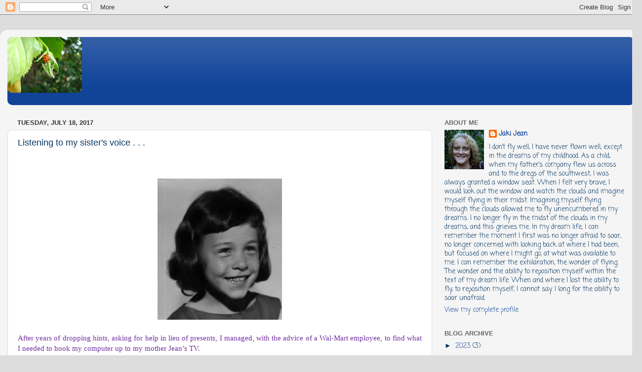

--- FILE ---
content_type: text/html; charset=UTF-8
request_url: http://www.jakiettinger.com/2017/07/after-years-of-dropping-hints-asking.html
body_size: 13179
content:
<!DOCTYPE html>
<html class='v2' dir='ltr' lang='en'>
<head>
<link href='https://www.blogger.com/static/v1/widgets/335934321-css_bundle_v2.css' rel='stylesheet' type='text/css'/>
<meta content='width=1100' name='viewport'/>
<meta content='text/html; charset=UTF-8' http-equiv='Content-Type'/>
<meta content='blogger' name='generator'/>
<link href='http://www.jakiettinger.com/favicon.ico' rel='icon' type='image/x-icon'/>
<link href='http://www.jakiettinger.com/2017/07/after-years-of-dropping-hints-asking.html' rel='canonical'/>
<link rel="alternate" type="application/atom+xml" title="Jaki Jean on Everything Again - Atom" href="http://www.jakiettinger.com/feeds/posts/default" />
<link rel="alternate" type="application/rss+xml" title="Jaki Jean on Everything Again - RSS" href="http://www.jakiettinger.com/feeds/posts/default?alt=rss" />
<link rel="service.post" type="application/atom+xml" title="Jaki Jean on Everything Again - Atom" href="https://www.blogger.com/feeds/6513906345879681073/posts/default" />

<link rel="alternate" type="application/atom+xml" title="Jaki Jean on Everything Again - Atom" href="http://www.jakiettinger.com/feeds/3948640349674373115/comments/default" />
<!--Can't find substitution for tag [blog.ieCssRetrofitLinks]-->
<link href='https://blogger.googleusercontent.com/img/b/R29vZ2xl/AVvXsEimnNOgyG7d2LuRvalzOabAxCBB7UVSt7Kcjy8GgK87NQoUHiWO7IUYxTf48dakolzQr_U-Nh3uQnNFEJYzZ1JhiDIHKaIpZgNGlNbEA9gB2a1MVVWceXNkHiMgeitcdNai3PQ8RP4W-w/s1600/a+really+great+picture+of+little+Janet.jpg' rel='image_src'/>
<meta content='http://www.jakiettinger.com/2017/07/after-years-of-dropping-hints-asking.html' property='og:url'/>
<meta content='Listening to my sister&#39;s voice . . .' property='og:title'/>
<meta content='         After years of dropping hints, asking for help in lieu of presents, I managed, with the advice of a Wal-Mart employee, to find what...' property='og:description'/>
<meta content='https://blogger.googleusercontent.com/img/b/R29vZ2xl/AVvXsEimnNOgyG7d2LuRvalzOabAxCBB7UVSt7Kcjy8GgK87NQoUHiWO7IUYxTf48dakolzQr_U-Nh3uQnNFEJYzZ1JhiDIHKaIpZgNGlNbEA9gB2a1MVVWceXNkHiMgeitcdNai3PQ8RP4W-w/w1200-h630-p-k-no-nu/a+really+great+picture+of+little+Janet.jpg' property='og:image'/>
<title>Jaki Jean on Everything Again: Listening to my sister's voice . . .</title>
<style type='text/css'>@font-face{font-family:'Coming Soon';font-style:normal;font-weight:400;font-display:swap;src:url(//fonts.gstatic.com/s/comingsoon/v20/qWcuB6mzpYL7AJ2VfdQR1t-VWDnRsDkg.woff2)format('woff2');unicode-range:U+0000-00FF,U+0131,U+0152-0153,U+02BB-02BC,U+02C6,U+02DA,U+02DC,U+0304,U+0308,U+0329,U+2000-206F,U+20AC,U+2122,U+2191,U+2193,U+2212,U+2215,U+FEFF,U+FFFD;}</style>
<style id='page-skin-1' type='text/css'><!--
/*-----------------------------------------------
Blogger Template Style
Name:     Picture Window
Designer: Blogger
URL:      www.blogger.com
----------------------------------------------- */
/* Content
----------------------------------------------- */
body {
font: normal normal 15px Coming Soon;
color: #073763;
background: #dddddd none no-repeat scroll center center;
}
html body .region-inner {
min-width: 0;
max-width: 100%;
width: auto;
}
.content-outer {
font-size: 90%;
}
a:link {
text-decoration:none;
color: #114499;
}
a:visited {
text-decoration:none;
color: #002a77;
}
a:hover {
text-decoration:underline;
color: #113bcc;
}
.content-outer {
background: transparent url(https://resources.blogblog.com/blogblog/data/1kt/transparent/white80.png) repeat scroll top left;
-moz-border-radius: 15px;
-webkit-border-radius: 15px;
-goog-ms-border-radius: 15px;
border-radius: 15px;
-moz-box-shadow: 0 0 3px rgba(0, 0, 0, .15);
-webkit-box-shadow: 0 0 3px rgba(0, 0, 0, .15);
-goog-ms-box-shadow: 0 0 3px rgba(0, 0, 0, .15);
box-shadow: 0 0 3px rgba(0, 0, 0, .15);
margin: 30px auto;
}
.content-inner {
padding: 15px;
}
/* Header
----------------------------------------------- */
.header-outer {
background: #114499 url(https://resources.blogblog.com/blogblog/data/1kt/transparent/header_gradient_shade.png) repeat-x scroll top left;
_background-image: none;
color: #ffffff;
-moz-border-radius: 10px;
-webkit-border-radius: 10px;
-goog-ms-border-radius: 10px;
border-radius: 10px;
}
.Header img, .Header #header-inner {
-moz-border-radius: 10px;
-webkit-border-radius: 10px;
-goog-ms-border-radius: 10px;
border-radius: 10px;
}
.header-inner .Header .titlewrapper,
.header-inner .Header .descriptionwrapper {
padding-left: 30px;
padding-right: 30px;
}
.Header h1 {
font: normal normal 36px Arial, Tahoma, Helvetica, FreeSans, sans-serif;
text-shadow: 1px 1px 3px rgba(0, 0, 0, 0.3);
}
.Header h1 a {
color: #ffffff;
}
.Header .description {
font-size: 130%;
}
/* Tabs
----------------------------------------------- */
.tabs-inner {
margin: .5em 0 0;
padding: 0;
}
.tabs-inner .section {
margin: 0;
}
.tabs-inner .widget ul {
padding: 0;
background: #f5f5f5 url(https://resources.blogblog.com/blogblog/data/1kt/transparent/tabs_gradient_shade.png) repeat scroll bottom;
-moz-border-radius: 10px;
-webkit-border-radius: 10px;
-goog-ms-border-radius: 10px;
border-radius: 10px;
}
.tabs-inner .widget li {
border: none;
}
.tabs-inner .widget li a {
display: inline-block;
padding: .5em 1em;
margin-right: 0;
color: #992211;
font: normal normal 15px Arial, Tahoma, Helvetica, FreeSans, sans-serif;
-moz-border-radius: 0 0 0 0;
-webkit-border-top-left-radius: 0;
-webkit-border-top-right-radius: 0;
-goog-ms-border-radius: 0 0 0 0;
border-radius: 0 0 0 0;
background: transparent none no-repeat scroll top left;
border-right: 1px solid #cccccc;
}
.tabs-inner .widget li:first-child a {
padding-left: 1.25em;
-moz-border-radius-topleft: 10px;
-moz-border-radius-bottomleft: 10px;
-webkit-border-top-left-radius: 10px;
-webkit-border-bottom-left-radius: 10px;
-goog-ms-border-top-left-radius: 10px;
-goog-ms-border-bottom-left-radius: 10px;
border-top-left-radius: 10px;
border-bottom-left-radius: 10px;
}
.tabs-inner .widget li.selected a,
.tabs-inner .widget li a:hover {
position: relative;
z-index: 1;
background: #ffffff url(https://resources.blogblog.com/blogblog/data/1kt/transparent/tabs_gradient_shade.png) repeat scroll bottom;
color: #000000;
-moz-box-shadow: 0 0 0 rgba(0, 0, 0, .15);
-webkit-box-shadow: 0 0 0 rgba(0, 0, 0, .15);
-goog-ms-box-shadow: 0 0 0 rgba(0, 0, 0, .15);
box-shadow: 0 0 0 rgba(0, 0, 0, .15);
}
/* Headings
----------------------------------------------- */
h2 {
font: bold normal 13px Arial, Tahoma, Helvetica, FreeSans, sans-serif;
text-transform: uppercase;
color: #666666;
margin: .5em 0;
}
/* Main
----------------------------------------------- */
.main-outer {
background: transparent none repeat scroll top center;
-moz-border-radius: 0 0 0 0;
-webkit-border-top-left-radius: 0;
-webkit-border-top-right-radius: 0;
-webkit-border-bottom-left-radius: 0;
-webkit-border-bottom-right-radius: 0;
-goog-ms-border-radius: 0 0 0 0;
border-radius: 0 0 0 0;
-moz-box-shadow: 0 0 0 rgba(0, 0, 0, .15);
-webkit-box-shadow: 0 0 0 rgba(0, 0, 0, .15);
-goog-ms-box-shadow: 0 0 0 rgba(0, 0, 0, .15);
box-shadow: 0 0 0 rgba(0, 0, 0, .15);
}
.main-inner {
padding: 15px 5px 20px;
}
.main-inner .column-center-inner {
padding: 0 0;
}
.main-inner .column-left-inner {
padding-left: 0;
}
.main-inner .column-right-inner {
padding-right: 0;
}
/* Posts
----------------------------------------------- */
h3.post-title {
margin: 0;
font: normal normal 18px Arial, Tahoma, Helvetica, FreeSans, sans-serif;
}
.comments h4 {
margin: 1em 0 0;
font: normal normal 18px Arial, Tahoma, Helvetica, FreeSans, sans-serif;
}
.date-header span {
color: #333333;
}
.post-outer {
background-color: #ffffff;
border: solid 1px #dddddd;
-moz-border-radius: 10px;
-webkit-border-radius: 10px;
border-radius: 10px;
-goog-ms-border-radius: 10px;
padding: 15px 20px;
margin: 0 -20px 20px;
}
.post-body {
line-height: 1.4;
font-size: 110%;
position: relative;
}
.post-header {
margin: 0 0 1.5em;
color: #999999;
line-height: 1.6;
}
.post-footer {
margin: .5em 0 0;
color: #999999;
line-height: 1.6;
}
#blog-pager {
font-size: 140%
}
#comments .comment-author {
padding-top: 1.5em;
border-top: dashed 1px #ccc;
border-top: dashed 1px rgba(128, 128, 128, .5);
background-position: 0 1.5em;
}
#comments .comment-author:first-child {
padding-top: 0;
border-top: none;
}
.avatar-image-container {
margin: .2em 0 0;
}
/* Comments
----------------------------------------------- */
.comments .comments-content .icon.blog-author {
background-repeat: no-repeat;
background-image: url([data-uri]);
}
.comments .comments-content .loadmore a {
border-top: 1px solid #113bcc;
border-bottom: 1px solid #113bcc;
}
.comments .continue {
border-top: 2px solid #113bcc;
}
/* Widgets
----------------------------------------------- */
.widget ul, .widget #ArchiveList ul.flat {
padding: 0;
list-style: none;
}
.widget ul li, .widget #ArchiveList ul.flat li {
border-top: dashed 1px #ccc;
border-top: dashed 1px rgba(128, 128, 128, .5);
}
.widget ul li:first-child, .widget #ArchiveList ul.flat li:first-child {
border-top: none;
}
.widget .post-body ul {
list-style: disc;
}
.widget .post-body ul li {
border: none;
}
/* Footer
----------------------------------------------- */
.footer-outer {
color:#eeeeee;
background: transparent url(https://resources.blogblog.com/blogblog/data/1kt/transparent/black50.png) repeat scroll top left;
-moz-border-radius: 10px 10px 10px 10px;
-webkit-border-top-left-radius: 10px;
-webkit-border-top-right-radius: 10px;
-webkit-border-bottom-left-radius: 10px;
-webkit-border-bottom-right-radius: 10px;
-goog-ms-border-radius: 10px 10px 10px 10px;
border-radius: 10px 10px 10px 10px;
-moz-box-shadow: 0 0 0 rgba(0, 0, 0, .15);
-webkit-box-shadow: 0 0 0 rgba(0, 0, 0, .15);
-goog-ms-box-shadow: 0 0 0 rgba(0, 0, 0, .15);
box-shadow: 0 0 0 rgba(0, 0, 0, .15);
}
.footer-inner {
padding: 10px 5px 20px;
}
.footer-outer a {
color: #eeddff;
}
.footer-outer a:visited {
color: #b299cc;
}
.footer-outer a:hover {
color: #ffffff;
}
.footer-outer .widget h2 {
color: #bbbbbb;
}
/* Mobile
----------------------------------------------- */
html body.mobile {
height: auto;
}
html body.mobile {
min-height: 480px;
background-size: 100% auto;
}
.mobile .body-fauxcolumn-outer {
background: transparent none repeat scroll top left;
}
html .mobile .mobile-date-outer, html .mobile .blog-pager {
border-bottom: none;
background: transparent none repeat scroll top center;
margin-bottom: 10px;
}
.mobile .date-outer {
background: transparent none repeat scroll top center;
}
.mobile .header-outer, .mobile .main-outer,
.mobile .post-outer, .mobile .footer-outer {
-moz-border-radius: 0;
-webkit-border-radius: 0;
-goog-ms-border-radius: 0;
border-radius: 0;
}
.mobile .content-outer,
.mobile .main-outer,
.mobile .post-outer {
background: inherit;
border: none;
}
.mobile .content-outer {
font-size: 100%;
}
.mobile-link-button {
background-color: #114499;
}
.mobile-link-button a:link, .mobile-link-button a:visited {
color: #ffffff;
}
.mobile-index-contents {
color: #073763;
}
.mobile .tabs-inner .PageList .widget-content {
background: #ffffff url(https://resources.blogblog.com/blogblog/data/1kt/transparent/tabs_gradient_shade.png) repeat scroll bottom;
color: #000000;
}
.mobile .tabs-inner .PageList .widget-content .pagelist-arrow {
border-left: 1px solid #cccccc;
}

--></style>
<style id='template-skin-1' type='text/css'><!--
body {
min-width: 1300px;
}
.content-outer, .content-fauxcolumn-outer, .region-inner {
min-width: 1300px;
max-width: 1300px;
_width: 1300px;
}
.main-inner .columns {
padding-left: 0px;
padding-right: 410px;
}
.main-inner .fauxcolumn-center-outer {
left: 0px;
right: 410px;
/* IE6 does not respect left and right together */
_width: expression(this.parentNode.offsetWidth -
parseInt("0px") -
parseInt("410px") + 'px');
}
.main-inner .fauxcolumn-left-outer {
width: 0px;
}
.main-inner .fauxcolumn-right-outer {
width: 410px;
}
.main-inner .column-left-outer {
width: 0px;
right: 100%;
margin-left: -0px;
}
.main-inner .column-right-outer {
width: 410px;
margin-right: -410px;
}
#layout {
min-width: 0;
}
#layout .content-outer {
min-width: 0;
width: 800px;
}
#layout .region-inner {
min-width: 0;
width: auto;
}
body#layout div.add_widget {
padding: 8px;
}
body#layout div.add_widget a {
margin-left: 32px;
}
--></style>
<link href='https://www.blogger.com/dyn-css/authorization.css?targetBlogID=6513906345879681073&amp;zx=6be0ff7b-21e5-4ab2-b4b2-d85c190bf9d1' media='none' onload='if(media!=&#39;all&#39;)media=&#39;all&#39;' rel='stylesheet'/><noscript><link href='https://www.blogger.com/dyn-css/authorization.css?targetBlogID=6513906345879681073&amp;zx=6be0ff7b-21e5-4ab2-b4b2-d85c190bf9d1' rel='stylesheet'/></noscript>
<meta name='google-adsense-platform-account' content='ca-host-pub-1556223355139109'/>
<meta name='google-adsense-platform-domain' content='blogspot.com'/>

</head>
<body class='loading variant-shade'>
<div class='navbar section' id='navbar' name='Navbar'><div class='widget Navbar' data-version='1' id='Navbar1'><script type="text/javascript">
    function setAttributeOnload(object, attribute, val) {
      if(window.addEventListener) {
        window.addEventListener('load',
          function(){ object[attribute] = val; }, false);
      } else {
        window.attachEvent('onload', function(){ object[attribute] = val; });
      }
    }
  </script>
<div id="navbar-iframe-container"></div>
<script type="text/javascript" src="https://apis.google.com/js/platform.js"></script>
<script type="text/javascript">
      gapi.load("gapi.iframes:gapi.iframes.style.bubble", function() {
        if (gapi.iframes && gapi.iframes.getContext) {
          gapi.iframes.getContext().openChild({
              url: 'https://www.blogger.com/navbar/6513906345879681073?po\x3d3948640349674373115\x26origin\x3dhttp://www.jakiettinger.com',
              where: document.getElementById("navbar-iframe-container"),
              id: "navbar-iframe"
          });
        }
      });
    </script><script type="text/javascript">
(function() {
var script = document.createElement('script');
script.type = 'text/javascript';
script.src = '//pagead2.googlesyndication.com/pagead/js/google_top_exp.js';
var head = document.getElementsByTagName('head')[0];
if (head) {
head.appendChild(script);
}})();
</script>
</div></div>
<div class='body-fauxcolumns'>
<div class='fauxcolumn-outer body-fauxcolumn-outer'>
<div class='cap-top'>
<div class='cap-left'></div>
<div class='cap-right'></div>
</div>
<div class='fauxborder-left'>
<div class='fauxborder-right'></div>
<div class='fauxcolumn-inner'>
</div>
</div>
<div class='cap-bottom'>
<div class='cap-left'></div>
<div class='cap-right'></div>
</div>
</div>
</div>
<div class='content'>
<div class='content-fauxcolumns'>
<div class='fauxcolumn-outer content-fauxcolumn-outer'>
<div class='cap-top'>
<div class='cap-left'></div>
<div class='cap-right'></div>
</div>
<div class='fauxborder-left'>
<div class='fauxborder-right'></div>
<div class='fauxcolumn-inner'>
</div>
</div>
<div class='cap-bottom'>
<div class='cap-left'></div>
<div class='cap-right'></div>
</div>
</div>
</div>
<div class='content-outer'>
<div class='content-cap-top cap-top'>
<div class='cap-left'></div>
<div class='cap-right'></div>
</div>
<div class='fauxborder-left content-fauxborder-left'>
<div class='fauxborder-right content-fauxborder-right'></div>
<div class='content-inner'>
<header>
<div class='header-outer'>
<div class='header-cap-top cap-top'>
<div class='cap-left'></div>
<div class='cap-right'></div>
</div>
<div class='fauxborder-left header-fauxborder-left'>
<div class='fauxborder-right header-fauxborder-right'></div>
<div class='region-inner header-inner'>
<div class='header section' id='header' name='Header'><div class='widget Header' data-version='1' id='Header1'>
<div id='header-inner'>
<a href='http://www.jakiettinger.com/' style='display: block'>
<img alt='Jaki Jean on Everything Again' height='113px; ' id='Header1_headerimg' src='https://blogger.googleusercontent.com/img/b/R29vZ2xl/AVvXsEi4O_KsVMoNNI6iGxTS6XYzLYxH33YkgJkGrEVuIk02SPtUPQ61-Ig5ZVpPwB1fUgxCpB4uvy5ONlGwxnOrgmtKlKOppBZgHYuhW5N-pYgCdBD3uKryGZyfqyErcQXzkIl_z_T8qYs9Jw/s1600/lady+bug.JPG' style='display: block' width='151px; '/>
</a>
<div class='descriptionwrapper'>
<p class='description'><span>
</span></p>
</div>
</div>
</div></div>
</div>
</div>
<div class='header-cap-bottom cap-bottom'>
<div class='cap-left'></div>
<div class='cap-right'></div>
</div>
</div>
</header>
<div class='tabs-outer'>
<div class='tabs-cap-top cap-top'>
<div class='cap-left'></div>
<div class='cap-right'></div>
</div>
<div class='fauxborder-left tabs-fauxborder-left'>
<div class='fauxborder-right tabs-fauxborder-right'></div>
<div class='region-inner tabs-inner'>
<div class='tabs no-items section' id='crosscol' name='Cross-Column'></div>
<div class='tabs no-items section' id='crosscol-overflow' name='Cross-Column 2'></div>
</div>
</div>
<div class='tabs-cap-bottom cap-bottom'>
<div class='cap-left'></div>
<div class='cap-right'></div>
</div>
</div>
<div class='main-outer'>
<div class='main-cap-top cap-top'>
<div class='cap-left'></div>
<div class='cap-right'></div>
</div>
<div class='fauxborder-left main-fauxborder-left'>
<div class='fauxborder-right main-fauxborder-right'></div>
<div class='region-inner main-inner'>
<div class='columns fauxcolumns'>
<div class='fauxcolumn-outer fauxcolumn-center-outer'>
<div class='cap-top'>
<div class='cap-left'></div>
<div class='cap-right'></div>
</div>
<div class='fauxborder-left'>
<div class='fauxborder-right'></div>
<div class='fauxcolumn-inner'>
</div>
</div>
<div class='cap-bottom'>
<div class='cap-left'></div>
<div class='cap-right'></div>
</div>
</div>
<div class='fauxcolumn-outer fauxcolumn-left-outer'>
<div class='cap-top'>
<div class='cap-left'></div>
<div class='cap-right'></div>
</div>
<div class='fauxborder-left'>
<div class='fauxborder-right'></div>
<div class='fauxcolumn-inner'>
</div>
</div>
<div class='cap-bottom'>
<div class='cap-left'></div>
<div class='cap-right'></div>
</div>
</div>
<div class='fauxcolumn-outer fauxcolumn-right-outer'>
<div class='cap-top'>
<div class='cap-left'></div>
<div class='cap-right'></div>
</div>
<div class='fauxborder-left'>
<div class='fauxborder-right'></div>
<div class='fauxcolumn-inner'>
</div>
</div>
<div class='cap-bottom'>
<div class='cap-left'></div>
<div class='cap-right'></div>
</div>
</div>
<!-- corrects IE6 width calculation -->
<div class='columns-inner'>
<div class='column-center-outer'>
<div class='column-center-inner'>
<div class='main section' id='main' name='Main'><div class='widget Blog' data-version='1' id='Blog1'>
<div class='blog-posts hfeed'>

          <div class="date-outer">
        
<h2 class='date-header'><span>Tuesday, July 18, 2017</span></h2>

          <div class="date-posts">
        
<div class='post-outer'>
<div class='post hentry uncustomized-post-template' itemprop='blogPost' itemscope='itemscope' itemtype='http://schema.org/BlogPosting'>
<meta content='https://blogger.googleusercontent.com/img/b/R29vZ2xl/AVvXsEimnNOgyG7d2LuRvalzOabAxCBB7UVSt7Kcjy8GgK87NQoUHiWO7IUYxTf48dakolzQr_U-Nh3uQnNFEJYzZ1JhiDIHKaIpZgNGlNbEA9gB2a1MVVWceXNkHiMgeitcdNai3PQ8RP4W-w/s1600/a+really+great+picture+of+little+Janet.jpg' itemprop='image_url'/>
<meta content='6513906345879681073' itemprop='blogId'/>
<meta content='3948640349674373115' itemprop='postId'/>
<a name='3948640349674373115'></a>
<h3 class='post-title entry-title' itemprop='name'>
Listening to my sister's voice . . .
</h3>
<div class='post-header'>
<div class='post-header-line-1'></div>
</div>
<div class='post-body entry-content' id='post-body-3948640349674373115' itemprop='description articleBody'>
<div class="MsoNormal" style="text-align: justify;">
<span style="color: #7030a0; font-family: &quot;comic sans ms&quot;;"><br /></span></div>
<div class="MsoNormal" style="text-align: justify;">
<span style="color: #7030a0; font-family: &quot;comic sans ms&quot;;"><br /></span></div>
<div class="separator" style="clear: both; text-align: center;">
<a href="https://blogger.googleusercontent.com/img/b/R29vZ2xl/AVvXsEimnNOgyG7d2LuRvalzOabAxCBB7UVSt7Kcjy8GgK87NQoUHiWO7IUYxTf48dakolzQr_U-Nh3uQnNFEJYzZ1JhiDIHKaIpZgNGlNbEA9gB2a1MVVWceXNkHiMgeitcdNai3PQ8RP4W-w/s1600/a+really+great+picture+of+little+Janet.jpg" imageanchor="1" style="margin-left: 1em; margin-right: 1em;"><img border="0" data-original-height="286" data-original-width="252" src="https://blogger.googleusercontent.com/img/b/R29vZ2xl/AVvXsEimnNOgyG7d2LuRvalzOabAxCBB7UVSt7Kcjy8GgK87NQoUHiWO7IUYxTf48dakolzQr_U-Nh3uQnNFEJYzZ1JhiDIHKaIpZgNGlNbEA9gB2a1MVVWceXNkHiMgeitcdNai3PQ8RP4W-w/s1600/a+really+great+picture+of+little+Janet.jpg" /></a></div>
<div class="MsoNormal" style="text-align: justify;">
<span style="color: #7030a0; font-family: &quot;comic sans ms&quot;;"><br /></span></div>
<div class="MsoNormal" style="text-align: justify;">
<span style="color: #7030a0; font-family: &quot;comic sans ms&quot;;">After years of dropping hints, asking for help in lieu of
presents, I managed, with the advice of a Wal-Mart employee, to find what I
needed to hook my computer up to my mother Jean&#8217;s TV.<o:p></o:p></span></div>
<div class="MsoNormal" style="text-align: justify;">
<span style="color: #7030a0; font-family: &quot;comic sans ms&quot;;"><br /></span></div>
<div class="MsoNormal" style="text-align: justify;">
<span style="color: #7030a0; font-family: &quot;comic sans ms&quot;;">Before you instantly disparage Wal-Mart employees, please read
on.<o:p></o:p></span></div>
<div class="MsoNormal" style="text-align: justify;">
<span style="color: #7030a0; font-family: &quot;comic sans ms&quot;;"><br /></span></div>
<div class="MsoNormal" style="text-align: justify;">
<span style="color: #7030a0; font-family: &quot;comic sans ms&quot;;">I went to the WM in search of a HDMI cable to enable me to link
my Netflix account to my mother&#8217;s TV &amp; to hopefully watch a live broadcast of Sugar Creek
Baptist Church every Sunday morning.<o:p></o:p></span></div>
<div class="MsoNormal" style="text-align: justify;">
<span style="color: #7030a0; font-family: &quot;comic sans ms&quot;;"><br /></span></div>
<div class="MsoNormal" style="text-align: justify;">
<span style="color: #7030a0; font-family: &quot;comic sans ms&quot;;">Sugar Creek has an extensive ministry to members who are no
longer able to attend services.&nbsp; Each
week, we receive a CD with a recording of the Sunday service &#8211; the sermon, not
the worship portion of the service.<o:p></o:p></span></div>
<div class="MsoNormal" style="text-align: justify;">
<span style="color: #7030a0; font-family: &quot;comic sans ms&quot;;"><br /></span></div>
<div class="MsoNormal" style="text-align: justify;">
<span style="color: #7030a0; font-family: &quot;comic sans ms&quot;;">For both Jean &amp; I &#8211; Jean the Church of Christ convert &amp;
myself the wayward Baptist &#8211; the worship portion &#8211; the music &#8211; is core,
essential to experiencing a service.</span></div>
<div class="MsoNormal" style="text-align: justify;">
<br /></div>
<div class="MsoNormal" style="text-align: justify;">
<span style="color: #7030a0; font-family: &quot;comic sans ms&quot;;">That, &amp; Jean soon wearies of listening to the sermon &amp;
falls into her napping state.<o:p></o:p></span></div>
<div class="MsoNormal" style="text-align: justify;">
<span style="color: #7030a0; font-family: &quot;comic sans ms&quot;;"><br /></span></div>
<div class="MsoNormal" style="text-align: justify;">
<span style="color: #7030a0; font-family: &quot;comic sans ms&quot;;">So, technologically challenged soul I am, I knew it was possible
to connect my computer to Jean&#8217;s TV.&nbsp; Unable
to convince my IT guru (aka as Alpha Son) that I needed his help, I researched.<o:p></o:p></span></div>
<div class="MsoNormal" style="text-align: justify;">
<span style="color: #7030a0; font-family: &quot;comic sans ms&quot;;"><br /></span></div>
<div class="MsoNormal" style="text-align: justify;">
<span style="color: #7030a0; font-family: &quot;comic sans ms&quot;;">And went to the local Wal-Mart.<o:p></o:p></span></div>
<div class="MsoNormal" style="text-align: justify;">
<span style="color: #7030a0; font-family: &quot;comic sans ms&quot;;"><br /></span></div>
<div class="MsoNormal" style="text-align: justify;">
<span style="color: #7030a0; font-family: &quot;comic sans ms&quot;;">After perusing the cables, I reluctantly chose one that was more
expensive than my budget.&nbsp; As I was
pondering my proposed purchase, a voice next to me said:<o:p></o:p></span></div>
<div class="MsoNormal" style="text-align: justify;">
<span style="color: #7030a0; font-family: &quot;comic sans ms&quot;;"><br /></span></div>
<div align="center" class="MsoNormal" style="text-align: center;">
<i><span style="color: #7030a0; font-family: &quot;comic sans ms&quot;;">Could I help
you with something?<o:p></o:p></span></i></div>
<div align="center" class="MsoNormal" style="text-align: center;">
<i><span style="color: #7030a0; font-family: &quot;comic sans ms&quot;;"><br /></span></i></div>
<div class="MsoNormal" style="text-align: justify;">
<span style="color: #7030a0; font-family: &quot;comic sans ms&quot;;">The body belonging to the voice was tall &amp; lanky, really
thin &amp; pale &amp; fit my preconceived idea of a true &amp; trusted computer
guru in the making.<o:p></o:p></span></div>
<div class="MsoNormal" style="text-align: justify;">
<span style="color: #7030a0; font-family: &quot;comic sans ms&quot;;"><br /></span></div>
<div class="MsoNormal" style="text-align: justify;">
<span style="color: #7030a0; font-family: &quot;comic sans ms&quot;;">So I replied:<o:p></o:p></span></div>
<div class="MsoNormal" style="text-align: justify;">
<span style="color: #7030a0; font-family: &quot;comic sans ms&quot;;"><br /></span></div>
<div align="center" class="MsoNormal" style="text-align: center;">
<i><span style="color: #7030a0; font-family: &quot;comic sans ms&quot;;">I suppose that
I did look a wee bit trepidacious about my choice.<o:p></o:p></span></i></div>
<div align="center" class="MsoNormal" style="text-align: center;">
<i><span style="color: #7030a0; font-family: &quot;comic sans ms&quot;;"><br /></span></i></div>
<div class="MsoNormal" style="text-align: justify;">
<span style="color: #7030a0; font-family: &quot;comic sans ms&quot;;">The WM associate&#8217;s reply was priceless:<o:p></o:p></span></div>
<div class="MsoNormal" style="text-align: justify;">
<span style="color: #7030a0; font-family: &quot;comic sans ms&quot;;"><br /></span></div>
<div align="center" class="MsoNormal" style="text-align: center;">
<i><span style="color: #7030a0; font-family: &quot;comic sans ms&quot;;">Actually, Mam,
I sensed you appeared a bit uncertain.&nbsp; What
is it that you need?<o:p></o:p></span></i></div>
<div align="center" class="MsoNormal" style="text-align: center;">
<i><span style="color: #7030a0; font-family: &quot;comic sans ms&quot;;"><br /></span></i></div>
<div class="MsoNormal" style="text-align: justify;">
<span style="color: #7030a0; font-family: &quot;comic sans ms&quot;;">So I told the future IT guru in the making what I needed.&nbsp; He informed me thatI chose a really, really fine
cable &#8211; an expensive cable.&nbsp; Then he
pulled a much less expensive choice &amp; assured me that it would accomplish
the same goal.<o:p></o:p></span></div>
<div class="MsoNormal" style="text-align: justify;">
<span style="color: #7030a0; font-family: &quot;comic sans ms&quot;;"><br /></span></div>
<div class="MsoNormal" style="text-align: justify;">
<span style="color: #7030a0; font-family: &quot;comic sans ms&quot;;">And that much less expensive choice has transformed the options
open to Jean &amp; to me when our standard cable choices become repetitive.<o:p></o:p></span></div>
<div class="MsoNormal" style="text-align: justify;">
<span style="color: #7030a0; font-family: &quot;comic sans ms&quot;;"><br /></span></div>
<div class="MsoNormal" style="text-align: justify;">
<span style="color: #7030a0; font-family: &quot;comic sans ms&quot;;">And this past Sunday, after consulting with my brother in law
David, we were able to watch a live broadcast of a Sunday morning service at
Sugar Creek Baptist.<o:p></o:p></span></div>
<div class="MsoNormal" style="text-align: justify;">
<span style="color: #7030a0; font-family: &quot;comic sans ms&quot;;"><br /></span></div>
<div class="MsoNormal" style="text-align: justify;">
<span style="color: #7030a0; font-family: &quot;comic sans ms&quot;;">And watch &amp; hear my sister Janet sing.<o:p></o:p></span></div>
<div class="MsoNormal" style="text-align: justify;">
<span style="color: #7030a0; font-family: &quot;comic sans ms&quot;;"><br /></span></div>
<div class="MsoNormal" style="text-align: justify;">
<span style="color: #7030a0; font-family: &quot;comic sans ms&quot;;">Listening, I could not immediately remember the last time I
heard my sister sing.&nbsp; I remember
listening to her in grade school choir performances.&nbsp; And in choir at our church in El Paso.&nbsp;</span></div>
<div class="MsoNormal" style="text-align: justify;">
<span style="color: #7030a0; font-family: &quot;comic sans ms&quot;;"><br /></span></div>
<div class="MsoNormal" style="text-align: justify;">
<span style="color: #7030a0; font-family: &quot;comic sans ms&quot;;">And how her voice, her text, was discernible&nbsp;among all the voices.<o:p></o:p></span></div>
<div class="MsoNormal" style="text-align: justify;">
<br /></div>
<div class="MsoNormal" style="text-align: justify;">
<span style="color: #7030a0; font-family: &quot;comic sans ms&quot;;">I think the last time I heard my sister sing was before she
&amp; her husband joined Sugar Creek Baptist.&nbsp;
They were active in a small congregation &amp; I went with my mother
&amp; her beau Bill to a service.<o:p></o:p></span></div>
<div class="MsoNormal" style="text-align: justify;">
<span style="color: #7030a0; font-family: &quot;comic sans ms&quot;;"><br /></span></div>
<div class="MsoNormal" style="text-align: justify;">
<span style="color: #7030a0; font-family: &quot;comic sans ms&quot;;">Janet sang a solo.<o:p></o:p></span></div>
<div class="MsoNormal" style="text-align: justify;">
<span style="color: #7030a0; font-family: &quot;comic sans ms&quot;;"><br /></span></div>
<div class="MsoNormal" style="text-align: justify;">
<i><span style="color: #7030a0; font-family: &quot;comic sans ms&quot;;">Via Dolorosa.<o:p></o:p></span></i></div>
<div class="MsoNormal" style="text-align: justify;">
<i><span style="color: #7030a0; font-family: &quot;comic sans ms&quot;;"><br /></span></i></div>
<div class="MsoNormal" style="text-align: justify;">
<span style="color: #7030a0; font-family: &quot;comic sans ms&quot;;">I remember the lyrics, in English &amp; Spanish, although I had
to ask her to verify the title.&nbsp; <o:p></o:p></span></div>
<div class="MsoNormal" style="text-align: justify;">
<span style="color: #7030a0; font-family: &quot;comic sans ms&quot;;"><br /></span></div>
<div class="MsoNormal" style="text-align: justify;">
<span style="color: #7030a0; font-family: &quot;comic sans ms&quot;;">Either language - &nbsp;I heard
her voice, her text.<o:p></o:p></span></div>
<div class="MsoNormal" style="text-align: justify;">
<span style="color: #7030a0; font-family: &quot;comic sans ms&quot;;"><br /></span></div>
<div class="MsoNormal" style="text-align: justify;">
<span style="color: #7030a0; font-family: &quot;comic sans ms&quot;;">Where my sister&#8217;s gift for music &amp; musical expression came,
I cannot say.&nbsp; Our youngest brother has
the same gift.&nbsp; We share the same DNA,
but the mix left us with very different gifts &amp; talents.<o:p></o:p></span></div>
<div class="MsoNormal" style="text-align: justify;">
<span style="color: #7030a0; font-family: &quot;comic sans ms&quot;;"><br /></span></div>
<div class="MsoNormal" style="text-align: justify;">
<span style="color: #7030a0; font-family: &quot;comic sans ms&quot;;">Music was, &amp; remains, central to my being.&nbsp; I grew up with music during worship services,
with music in Jack &amp; Jean&#8217;s home, with music on the radio &amp; ingrained
in my soul.<o:p></o:p></span></div>
<div class="MsoNormal" style="text-align: justify;">
<span style="color: #7030a0; font-family: &quot;comic sans ms&quot;;"><br /></span></div>
<div class="MsoNormal" style="text-align: justify;">
<span style="color: #7030a0; font-family: &quot;comic sans ms&quot;;">I cannot sing.&nbsp; I
desperately, but not quite desperately enough, wanted to play the piano.<o:p></o:p></span></div>
<div class="MsoNormal" style="text-align: justify;">
<span style="color: #7030a0; font-family: &quot;comic sans ms&quot;;"><br /></span></div>
<div class="MsoNormal" style="text-align: justify;">
<span style="color: #7030a0; font-family: &quot;comic sans ms&quot;;">My voice, my text, comes from a different place.<o:p></o:p></span></div>
<div class="MsoNormal" style="text-align: justify;">
<span style="color: #7030a0; font-family: &quot;comic sans ms&quot;;"><br /></span></div>
<div class="MsoNormal" style="text-align: justify;">
<span style="color: #7030a0; font-family: &quot;comic sans ms&quot;;">But I hear.&nbsp; I hear when
someone sings in the center of the note.&nbsp;
Even when my initial concentration is on the lyrics, I hear.<o:p></o:p></span></div>
<div class="MsoNormal" style="text-align: justify;">
<span style="color: #7030a0; font-family: &quot;comic sans ms&quot;;"><br /></span></div>
<div class="MsoNormal" style="text-align: justify;">
<span style="color: #7030a0; font-family: &quot;comic sans ms&quot;;">I heard my sister&#8217;s voice, above all the others in the praise
group on last Sunday&#8217;s service.&nbsp; <o:p></o:p></span></div>
<div class="MsoNormal" style="text-align: justify;">
<span style="color: #7030a0; font-family: &quot;comic sans ms&quot;;"><br /></span></div>
<div class="MsoNormal" style="text-align: justify;">
<span style="color: #7030a0; font-family: &quot;comic sans ms&quot;;">It was not the first voice I heard this past Sunday &#8211; but, for me, it was the
most important voice &amp; text on the stage.<o:p></o:p></span></div>
<div class="MsoNormal" style="text-align: justify;">
<span style="color: #7030a0; font-family: &quot;comic sans ms&quot;;"><br /></span></div>
<div class="MsoNormal" style="text-align: justify;">
<span style="color: #7030a0; font-family: &quot;comic sans ms&quot;;">And hearing my sister's voice, I wept.<o:p></o:p></span></div>
<div class="MsoNormal" style="text-align: justify;">
<span style="color: #7030a0; font-family: &quot;comic sans ms&quot;;"><br /></span></div>
<div class="MsoNormal" style="text-align: justify;">
<span style="color: #7030a0; font-family: &quot;comic sans ms&quot;;">When I regained some semblance of self control, I looked at Jean when
Janet&#8217;s face came across the screen &amp; asked her if she, too, heard Janet&#8217;s
voice.<o:p></o:p></span></div>
<div class="MsoNormal" style="text-align: justify;">
<span style="color: #7030a0; font-family: &quot;comic sans ms&quot;;"><br /></span></div>
<div align="center" class="MsoNormal" style="text-align: center;">
<i><span style="color: #7030a0; font-family: &quot;comic sans ms&quot;;">Jean smiled
&amp; said, yes, always.<o:p></o:p></span></i></div>
<div align="center" class="MsoNormal" style="text-align: center;">
<i><span style="color: #7030a0; font-family: &quot;comic sans ms&quot;;"><br /></span></i></div>
<div class="MsoNormal" style="text-align: justify;">
<span style="color: #7030a0; font-family: &quot;comic sans ms&quot;;">Hearing my sister&#8217;s voice, the voice I know so well, the voice
that talks with me, shares with me, reasons with me, sometimes chastises me,
often challenges me, argues with me &amp; the voice that supports me in our
journey with Jean, reminded me of who I am at the core.<o:p></o:p></span></div>
<div class="MsoNormal" style="text-align: justify;">
<span style="color: #7030a0; font-family: &quot;comic sans ms&quot;;"><br /></span></div>
<div class="MsoNormal" style="text-align: justify;">
<span style="color: #7030a0; font-family: &quot;comic sans ms&quot;;">My sister&#8217;s voice, her text, is different than mine &amp; we
express our texts in different ways.&nbsp; Her
way, her gift, overwhelms &amp; humbles me.&nbsp;
I cherish those differences.&nbsp; <o:p></o:p></span></div>
<div class="MsoNormal" style="text-align: justify;">
<span style="color: #7030a0; font-family: &quot;comic sans ms&quot;;"><br /></span></div>
<span style="color: #7030a0; font-family: &quot;comic sans ms&quot;; font-size: 11.0pt; line-height: 107%;">So ,I am looking forward to
next week&#8217;s broadcast. . . and listening to my sister&#8217;s voice.</span><br />
<span style="color: #7030a0; font-family: &quot;comic sans ms&quot;; font-size: 11.0pt; line-height: 107%;"><br /></span>
<span style="color: #7030a0; font-family: &quot;comic sans ms&quot;; font-size: 11.0pt; line-height: 107%;"><br /></span>
<br />
<div class="separator" style="clear: both; text-align: center;">
<a href="https://blogger.googleusercontent.com/img/b/R29vZ2xl/AVvXsEgtpP33rlHs0tVoRUH0NPPAi1XwdvAUnOEwGK7Sb1hSlhmQhyphenhyphenihaOBFDMT_WjL-yV-6qXYUR4ILqOTw5neOgVMUUOu1qRVB-EtM2fb1u-5laYSw2sdJH3jBYwbpbYlwubjINSIwXjUsYg/s1600/Emily+%2526+Janet.jpg" imageanchor="1" style="margin-left: 1em; margin-right: 1em;"><img border="0" data-original-height="640" data-original-width="960" height="213" src="https://blogger.googleusercontent.com/img/b/R29vZ2xl/AVvXsEgtpP33rlHs0tVoRUH0NPPAi1XwdvAUnOEwGK7Sb1hSlhmQhyphenhyphenihaOBFDMT_WjL-yV-6qXYUR4ILqOTw5neOgVMUUOu1qRVB-EtM2fb1u-5laYSw2sdJH3jBYwbpbYlwubjINSIwXjUsYg/s320/Emily+%2526+Janet.jpg" width="320" /></a></div>
<div class="separator" style="clear: both; text-align: center;">
<br /></div>
<span style="color: #7030a0; font-family: &quot;comic sans ms&quot;; font-size: 11.0pt; line-height: 107%;"><br /></span>
<div style='clear: both;'></div>
</div>
<div class='post-footer'>
<div class='post-footer-line post-footer-line-1'>
<span class='post-author vcard'>
Posted by
<span class='fn' itemprop='author' itemscope='itemscope' itemtype='http://schema.org/Person'>
<meta content='https://www.blogger.com/profile/08747889214423694955' itemprop='url'/>
<a class='g-profile' href='https://www.blogger.com/profile/08747889214423694955' rel='author' title='author profile'>
<span itemprop='name'>Jaki Jean</span>
</a>
</span>
</span>
<span class='post-timestamp'>
at
<meta content='http://www.jakiettinger.com/2017/07/after-years-of-dropping-hints-asking.html' itemprop='url'/>
<a class='timestamp-link' href='http://www.jakiettinger.com/2017/07/after-years-of-dropping-hints-asking.html' rel='bookmark' title='permanent link'><abbr class='published' itemprop='datePublished' title='2017-07-18T20:10:00-07:00'>8:10&#8239;PM</abbr></a>
</span>
<span class='post-comment-link'>
</span>
<span class='post-icons'>
<span class='item-control blog-admin pid-1636957218'>
<a href='https://www.blogger.com/post-edit.g?blogID=6513906345879681073&postID=3948640349674373115&from=pencil' title='Edit Post'>
<img alt='' class='icon-action' height='18' src='https://resources.blogblog.com/img/icon18_edit_allbkg.gif' width='18'/>
</a>
</span>
</span>
<div class='post-share-buttons goog-inline-block'>
<a class='goog-inline-block share-button sb-email' href='https://www.blogger.com/share-post.g?blogID=6513906345879681073&postID=3948640349674373115&target=email' target='_blank' title='Email This'><span class='share-button-link-text'>Email This</span></a><a class='goog-inline-block share-button sb-blog' href='https://www.blogger.com/share-post.g?blogID=6513906345879681073&postID=3948640349674373115&target=blog' onclick='window.open(this.href, "_blank", "height=270,width=475"); return false;' target='_blank' title='BlogThis!'><span class='share-button-link-text'>BlogThis!</span></a><a class='goog-inline-block share-button sb-twitter' href='https://www.blogger.com/share-post.g?blogID=6513906345879681073&postID=3948640349674373115&target=twitter' target='_blank' title='Share to X'><span class='share-button-link-text'>Share to X</span></a><a class='goog-inline-block share-button sb-facebook' href='https://www.blogger.com/share-post.g?blogID=6513906345879681073&postID=3948640349674373115&target=facebook' onclick='window.open(this.href, "_blank", "height=430,width=640"); return false;' target='_blank' title='Share to Facebook'><span class='share-button-link-text'>Share to Facebook</span></a><a class='goog-inline-block share-button sb-pinterest' href='https://www.blogger.com/share-post.g?blogID=6513906345879681073&postID=3948640349674373115&target=pinterest' target='_blank' title='Share to Pinterest'><span class='share-button-link-text'>Share to Pinterest</span></a>
</div>
</div>
<div class='post-footer-line post-footer-line-2'>
<span class='post-labels'>
</span>
</div>
<div class='post-footer-line post-footer-line-3'>
<span class='post-location'>
</span>
</div>
</div>
</div>
<div class='comments' id='comments'>
<a name='comments'></a>
<h4>No comments:</h4>
<div id='Blog1_comments-block-wrapper'>
<dl class='avatar-comment-indent' id='comments-block'>
</dl>
</div>
<p class='comment-footer'>
<div class='comment-form'>
<a name='comment-form'></a>
<h4 id='comment-post-message'>Post a Comment</h4>
<p>
</p>
<a href='https://www.blogger.com/comment/frame/6513906345879681073?po=3948640349674373115&hl=en&saa=85391&origin=http://www.jakiettinger.com' id='comment-editor-src'></a>
<iframe allowtransparency='true' class='blogger-iframe-colorize blogger-comment-from-post' frameborder='0' height='410px' id='comment-editor' name='comment-editor' src='' width='100%'></iframe>
<script src='https://www.blogger.com/static/v1/jsbin/1345082660-comment_from_post_iframe.js' type='text/javascript'></script>
<script type='text/javascript'>
      BLOG_CMT_createIframe('https://www.blogger.com/rpc_relay.html');
    </script>
</div>
</p>
</div>
</div>

        </div></div>
      
</div>
<div class='blog-pager' id='blog-pager'>
<span id='blog-pager-newer-link'>
<a class='blog-pager-newer-link' href='http://www.jakiettinger.com/2017/07/for-sophia-dominguez-heithoff.html' id='Blog1_blog-pager-newer-link' title='Newer Post'>Newer Post</a>
</span>
<span id='blog-pager-older-link'>
<a class='blog-pager-older-link' href='http://www.jakiettinger.com/2017/06/in-response-to-request-from-cate-poe.html' id='Blog1_blog-pager-older-link' title='Older Post'>Older Post</a>
</span>
<a class='home-link' href='http://www.jakiettinger.com/'>Home</a>
</div>
<div class='clear'></div>
<div class='post-feeds'>
<div class='feed-links'>
Subscribe to:
<a class='feed-link' href='http://www.jakiettinger.com/feeds/3948640349674373115/comments/default' target='_blank' type='application/atom+xml'>Post Comments (Atom)</a>
</div>
</div>
</div></div>
</div>
</div>
<div class='column-left-outer'>
<div class='column-left-inner'>
<aside>
</aside>
</div>
</div>
<div class='column-right-outer'>
<div class='column-right-inner'>
<aside>
<div class='sidebar section' id='sidebar-right-1'><div class='widget Profile' data-version='1' id='Profile1'>
<h2>About Me</h2>
<div class='widget-content'>
<a href='https://www.blogger.com/profile/08747889214423694955'><img alt='My photo' class='profile-img' height='80' src='//blogger.googleusercontent.com/img/b/R29vZ2xl/AVvXsEgCZhD_A75Nu5F63tH-5rghimzNnzvA_fKChqmQXTn1mdyGaNRZusO5w3SukxLUfGwSQPw80b3HJhx9lZviunf2z_ZujGZPDefjj6SaoZ0haPamMqcW5AnD9KoM8KOyhQ/s113/Jaki+Jean.jpg' width='80'/></a>
<dl class='profile-datablock'>
<dt class='profile-data'>
<a class='profile-name-link g-profile' href='https://www.blogger.com/profile/08747889214423694955' rel='author' style='background-image: url(//www.blogger.com/img/logo-16.png);'>
Jaki Jean
</a>
</dt>
<dd class='profile-textblock'>I don&#8217;t fly well, I have never flown well, except in the dreams of my childhood. As a child, when my father&#8217;s company flew us across and to the dregs of the southwest, I was always granted a window seat. When I felt very brave, I would look out the window and watch the clouds and imagine myself flying in their midst. Imagining myself flying through the clouds allowed me to fly unencumbered in my dreams. I no longer fly in the midst of the clouds in my dreams, and this grieves me. In my dream life, I can remember the moment I first was no longer afraid to soar, no longer concerned with looking back at where I had been, but focused on where I might go, at what was available to me. I can remember the exhilaration, the wonder of flying. The wonder and the ability to reposition myself within the text of my dream life. When and where I lost the ability to fly, to reposition myself, I cannot say. I long for the ability to soar unafraid.</dd>
</dl>
<a class='profile-link' href='https://www.blogger.com/profile/08747889214423694955' rel='author'>View my complete profile</a>
<div class='clear'></div>
</div>
</div><div class='widget BlogArchive' data-version='1' id='BlogArchive1'>
<h2>Blog Archive</h2>
<div class='widget-content'>
<div id='ArchiveList'>
<div id='BlogArchive1_ArchiveList'>
<ul class='hierarchy'>
<li class='archivedate collapsed'>
<a class='toggle' href='javascript:void(0)'>
<span class='zippy'>

        &#9658;&#160;
      
</span>
</a>
<a class='post-count-link' href='http://www.jakiettinger.com/2023/'>
2023
</a>
<span class='post-count' dir='ltr'>(3)</span>
<ul class='hierarchy'>
<li class='archivedate collapsed'>
<a class='toggle' href='javascript:void(0)'>
<span class='zippy'>

        &#9658;&#160;
      
</span>
</a>
<a class='post-count-link' href='http://www.jakiettinger.com/2023/09/'>
September
</a>
<span class='post-count' dir='ltr'>(1)</span>
</li>
</ul>
<ul class='hierarchy'>
<li class='archivedate collapsed'>
<a class='toggle' href='javascript:void(0)'>
<span class='zippy'>

        &#9658;&#160;
      
</span>
</a>
<a class='post-count-link' href='http://www.jakiettinger.com/2023/07/'>
July
</a>
<span class='post-count' dir='ltr'>(1)</span>
</li>
</ul>
<ul class='hierarchy'>
<li class='archivedate collapsed'>
<a class='toggle' href='javascript:void(0)'>
<span class='zippy'>

        &#9658;&#160;
      
</span>
</a>
<a class='post-count-link' href='http://www.jakiettinger.com/2023/01/'>
January
</a>
<span class='post-count' dir='ltr'>(1)</span>
</li>
</ul>
</li>
</ul>
<ul class='hierarchy'>
<li class='archivedate collapsed'>
<a class='toggle' href='javascript:void(0)'>
<span class='zippy'>

        &#9658;&#160;
      
</span>
</a>
<a class='post-count-link' href='http://www.jakiettinger.com/2021/'>
2021
</a>
<span class='post-count' dir='ltr'>(2)</span>
<ul class='hierarchy'>
<li class='archivedate collapsed'>
<a class='toggle' href='javascript:void(0)'>
<span class='zippy'>

        &#9658;&#160;
      
</span>
</a>
<a class='post-count-link' href='http://www.jakiettinger.com/2021/09/'>
September
</a>
<span class='post-count' dir='ltr'>(1)</span>
</li>
</ul>
<ul class='hierarchy'>
<li class='archivedate collapsed'>
<a class='toggle' href='javascript:void(0)'>
<span class='zippy'>

        &#9658;&#160;
      
</span>
</a>
<a class='post-count-link' href='http://www.jakiettinger.com/2021/01/'>
January
</a>
<span class='post-count' dir='ltr'>(1)</span>
</li>
</ul>
</li>
</ul>
<ul class='hierarchy'>
<li class='archivedate collapsed'>
<a class='toggle' href='javascript:void(0)'>
<span class='zippy'>

        &#9658;&#160;
      
</span>
</a>
<a class='post-count-link' href='http://www.jakiettinger.com/2020/'>
2020
</a>
<span class='post-count' dir='ltr'>(8)</span>
<ul class='hierarchy'>
<li class='archivedate collapsed'>
<a class='toggle' href='javascript:void(0)'>
<span class='zippy'>

        &#9658;&#160;
      
</span>
</a>
<a class='post-count-link' href='http://www.jakiettinger.com/2020/11/'>
November
</a>
<span class='post-count' dir='ltr'>(1)</span>
</li>
</ul>
<ul class='hierarchy'>
<li class='archivedate collapsed'>
<a class='toggle' href='javascript:void(0)'>
<span class='zippy'>

        &#9658;&#160;
      
</span>
</a>
<a class='post-count-link' href='http://www.jakiettinger.com/2020/10/'>
October
</a>
<span class='post-count' dir='ltr'>(1)</span>
</li>
</ul>
<ul class='hierarchy'>
<li class='archivedate collapsed'>
<a class='toggle' href='javascript:void(0)'>
<span class='zippy'>

        &#9658;&#160;
      
</span>
</a>
<a class='post-count-link' href='http://www.jakiettinger.com/2020/09/'>
September
</a>
<span class='post-count' dir='ltr'>(2)</span>
</li>
</ul>
<ul class='hierarchy'>
<li class='archivedate collapsed'>
<a class='toggle' href='javascript:void(0)'>
<span class='zippy'>

        &#9658;&#160;
      
</span>
</a>
<a class='post-count-link' href='http://www.jakiettinger.com/2020/06/'>
June
</a>
<span class='post-count' dir='ltr'>(1)</span>
</li>
</ul>
<ul class='hierarchy'>
<li class='archivedate collapsed'>
<a class='toggle' href='javascript:void(0)'>
<span class='zippy'>

        &#9658;&#160;
      
</span>
</a>
<a class='post-count-link' href='http://www.jakiettinger.com/2020/03/'>
March
</a>
<span class='post-count' dir='ltr'>(2)</span>
</li>
</ul>
<ul class='hierarchy'>
<li class='archivedate collapsed'>
<a class='toggle' href='javascript:void(0)'>
<span class='zippy'>

        &#9658;&#160;
      
</span>
</a>
<a class='post-count-link' href='http://www.jakiettinger.com/2020/01/'>
January
</a>
<span class='post-count' dir='ltr'>(1)</span>
</li>
</ul>
</li>
</ul>
<ul class='hierarchy'>
<li class='archivedate collapsed'>
<a class='toggle' href='javascript:void(0)'>
<span class='zippy'>

        &#9658;&#160;
      
</span>
</a>
<a class='post-count-link' href='http://www.jakiettinger.com/2019/'>
2019
</a>
<span class='post-count' dir='ltr'>(7)</span>
<ul class='hierarchy'>
<li class='archivedate collapsed'>
<a class='toggle' href='javascript:void(0)'>
<span class='zippy'>

        &#9658;&#160;
      
</span>
</a>
<a class='post-count-link' href='http://www.jakiettinger.com/2019/11/'>
November
</a>
<span class='post-count' dir='ltr'>(1)</span>
</li>
</ul>
<ul class='hierarchy'>
<li class='archivedate collapsed'>
<a class='toggle' href='javascript:void(0)'>
<span class='zippy'>

        &#9658;&#160;
      
</span>
</a>
<a class='post-count-link' href='http://www.jakiettinger.com/2019/10/'>
October
</a>
<span class='post-count' dir='ltr'>(1)</span>
</li>
</ul>
<ul class='hierarchy'>
<li class='archivedate collapsed'>
<a class='toggle' href='javascript:void(0)'>
<span class='zippy'>

        &#9658;&#160;
      
</span>
</a>
<a class='post-count-link' href='http://www.jakiettinger.com/2019/07/'>
July
</a>
<span class='post-count' dir='ltr'>(1)</span>
</li>
</ul>
<ul class='hierarchy'>
<li class='archivedate collapsed'>
<a class='toggle' href='javascript:void(0)'>
<span class='zippy'>

        &#9658;&#160;
      
</span>
</a>
<a class='post-count-link' href='http://www.jakiettinger.com/2019/06/'>
June
</a>
<span class='post-count' dir='ltr'>(1)</span>
</li>
</ul>
<ul class='hierarchy'>
<li class='archivedate collapsed'>
<a class='toggle' href='javascript:void(0)'>
<span class='zippy'>

        &#9658;&#160;
      
</span>
</a>
<a class='post-count-link' href='http://www.jakiettinger.com/2019/01/'>
January
</a>
<span class='post-count' dir='ltr'>(3)</span>
</li>
</ul>
</li>
</ul>
<ul class='hierarchy'>
<li class='archivedate collapsed'>
<a class='toggle' href='javascript:void(0)'>
<span class='zippy'>

        &#9658;&#160;
      
</span>
</a>
<a class='post-count-link' href='http://www.jakiettinger.com/2018/'>
2018
</a>
<span class='post-count' dir='ltr'>(11)</span>
<ul class='hierarchy'>
<li class='archivedate collapsed'>
<a class='toggle' href='javascript:void(0)'>
<span class='zippy'>

        &#9658;&#160;
      
</span>
</a>
<a class='post-count-link' href='http://www.jakiettinger.com/2018/11/'>
November
</a>
<span class='post-count' dir='ltr'>(1)</span>
</li>
</ul>
<ul class='hierarchy'>
<li class='archivedate collapsed'>
<a class='toggle' href='javascript:void(0)'>
<span class='zippy'>

        &#9658;&#160;
      
</span>
</a>
<a class='post-count-link' href='http://www.jakiettinger.com/2018/10/'>
October
</a>
<span class='post-count' dir='ltr'>(1)</span>
</li>
</ul>
<ul class='hierarchy'>
<li class='archivedate collapsed'>
<a class='toggle' href='javascript:void(0)'>
<span class='zippy'>

        &#9658;&#160;
      
</span>
</a>
<a class='post-count-link' href='http://www.jakiettinger.com/2018/09/'>
September
</a>
<span class='post-count' dir='ltr'>(2)</span>
</li>
</ul>
<ul class='hierarchy'>
<li class='archivedate collapsed'>
<a class='toggle' href='javascript:void(0)'>
<span class='zippy'>

        &#9658;&#160;
      
</span>
</a>
<a class='post-count-link' href='http://www.jakiettinger.com/2018/05/'>
May
</a>
<span class='post-count' dir='ltr'>(2)</span>
</li>
</ul>
<ul class='hierarchy'>
<li class='archivedate collapsed'>
<a class='toggle' href='javascript:void(0)'>
<span class='zippy'>

        &#9658;&#160;
      
</span>
</a>
<a class='post-count-link' href='http://www.jakiettinger.com/2018/04/'>
April
</a>
<span class='post-count' dir='ltr'>(2)</span>
</li>
</ul>
<ul class='hierarchy'>
<li class='archivedate collapsed'>
<a class='toggle' href='javascript:void(0)'>
<span class='zippy'>

        &#9658;&#160;
      
</span>
</a>
<a class='post-count-link' href='http://www.jakiettinger.com/2018/02/'>
February
</a>
<span class='post-count' dir='ltr'>(1)</span>
</li>
</ul>
<ul class='hierarchy'>
<li class='archivedate collapsed'>
<a class='toggle' href='javascript:void(0)'>
<span class='zippy'>

        &#9658;&#160;
      
</span>
</a>
<a class='post-count-link' href='http://www.jakiettinger.com/2018/01/'>
January
</a>
<span class='post-count' dir='ltr'>(2)</span>
</li>
</ul>
</li>
</ul>
<ul class='hierarchy'>
<li class='archivedate expanded'>
<a class='toggle' href='javascript:void(0)'>
<span class='zippy toggle-open'>

        &#9660;&#160;
      
</span>
</a>
<a class='post-count-link' href='http://www.jakiettinger.com/2017/'>
2017
</a>
<span class='post-count' dir='ltr'>(30)</span>
<ul class='hierarchy'>
<li class='archivedate collapsed'>
<a class='toggle' href='javascript:void(0)'>
<span class='zippy'>

        &#9658;&#160;
      
</span>
</a>
<a class='post-count-link' href='http://www.jakiettinger.com/2017/12/'>
December
</a>
<span class='post-count' dir='ltr'>(2)</span>
</li>
</ul>
<ul class='hierarchy'>
<li class='archivedate collapsed'>
<a class='toggle' href='javascript:void(0)'>
<span class='zippy'>

        &#9658;&#160;
      
</span>
</a>
<a class='post-count-link' href='http://www.jakiettinger.com/2017/11/'>
November
</a>
<span class='post-count' dir='ltr'>(1)</span>
</li>
</ul>
<ul class='hierarchy'>
<li class='archivedate collapsed'>
<a class='toggle' href='javascript:void(0)'>
<span class='zippy'>

        &#9658;&#160;
      
</span>
</a>
<a class='post-count-link' href='http://www.jakiettinger.com/2017/10/'>
October
</a>
<span class='post-count' dir='ltr'>(2)</span>
</li>
</ul>
<ul class='hierarchy'>
<li class='archivedate collapsed'>
<a class='toggle' href='javascript:void(0)'>
<span class='zippy'>

        &#9658;&#160;
      
</span>
</a>
<a class='post-count-link' href='http://www.jakiettinger.com/2017/09/'>
September
</a>
<span class='post-count' dir='ltr'>(5)</span>
</li>
</ul>
<ul class='hierarchy'>
<li class='archivedate collapsed'>
<a class='toggle' href='javascript:void(0)'>
<span class='zippy'>

        &#9658;&#160;
      
</span>
</a>
<a class='post-count-link' href='http://www.jakiettinger.com/2017/08/'>
August
</a>
<span class='post-count' dir='ltr'>(4)</span>
</li>
</ul>
<ul class='hierarchy'>
<li class='archivedate expanded'>
<a class='toggle' href='javascript:void(0)'>
<span class='zippy toggle-open'>

        &#9660;&#160;
      
</span>
</a>
<a class='post-count-link' href='http://www.jakiettinger.com/2017/07/'>
July
</a>
<span class='post-count' dir='ltr'>(2)</span>
<ul class='posts'>
<li><a href='http://www.jakiettinger.com/2017/07/for-sophia-dominguez-heithoff.html'>For Sophia Dominguez-Heithoff</a></li>
<li><a href='http://www.jakiettinger.com/2017/07/after-years-of-dropping-hints-asking.html'>Listening to my sister&#39;s voice . . .</a></li>
</ul>
</li>
</ul>
<ul class='hierarchy'>
<li class='archivedate collapsed'>
<a class='toggle' href='javascript:void(0)'>
<span class='zippy'>

        &#9658;&#160;
      
</span>
</a>
<a class='post-count-link' href='http://www.jakiettinger.com/2017/06/'>
June
</a>
<span class='post-count' dir='ltr'>(3)</span>
</li>
</ul>
<ul class='hierarchy'>
<li class='archivedate collapsed'>
<a class='toggle' href='javascript:void(0)'>
<span class='zippy'>

        &#9658;&#160;
      
</span>
</a>
<a class='post-count-link' href='http://www.jakiettinger.com/2017/05/'>
May
</a>
<span class='post-count' dir='ltr'>(1)</span>
</li>
</ul>
<ul class='hierarchy'>
<li class='archivedate collapsed'>
<a class='toggle' href='javascript:void(0)'>
<span class='zippy'>

        &#9658;&#160;
      
</span>
</a>
<a class='post-count-link' href='http://www.jakiettinger.com/2017/04/'>
April
</a>
<span class='post-count' dir='ltr'>(1)</span>
</li>
</ul>
<ul class='hierarchy'>
<li class='archivedate collapsed'>
<a class='toggle' href='javascript:void(0)'>
<span class='zippy'>

        &#9658;&#160;
      
</span>
</a>
<a class='post-count-link' href='http://www.jakiettinger.com/2017/03/'>
March
</a>
<span class='post-count' dir='ltr'>(3)</span>
</li>
</ul>
<ul class='hierarchy'>
<li class='archivedate collapsed'>
<a class='toggle' href='javascript:void(0)'>
<span class='zippy'>

        &#9658;&#160;
      
</span>
</a>
<a class='post-count-link' href='http://www.jakiettinger.com/2017/02/'>
February
</a>
<span class='post-count' dir='ltr'>(2)</span>
</li>
</ul>
<ul class='hierarchy'>
<li class='archivedate collapsed'>
<a class='toggle' href='javascript:void(0)'>
<span class='zippy'>

        &#9658;&#160;
      
</span>
</a>
<a class='post-count-link' href='http://www.jakiettinger.com/2017/01/'>
January
</a>
<span class='post-count' dir='ltr'>(4)</span>
</li>
</ul>
</li>
</ul>
<ul class='hierarchy'>
<li class='archivedate collapsed'>
<a class='toggle' href='javascript:void(0)'>
<span class='zippy'>

        &#9658;&#160;
      
</span>
</a>
<a class='post-count-link' href='http://www.jakiettinger.com/2016/'>
2016
</a>
<span class='post-count' dir='ltr'>(13)</span>
<ul class='hierarchy'>
<li class='archivedate collapsed'>
<a class='toggle' href='javascript:void(0)'>
<span class='zippy'>

        &#9658;&#160;
      
</span>
</a>
<a class='post-count-link' href='http://www.jakiettinger.com/2016/12/'>
December
</a>
<span class='post-count' dir='ltr'>(3)</span>
</li>
</ul>
<ul class='hierarchy'>
<li class='archivedate collapsed'>
<a class='toggle' href='javascript:void(0)'>
<span class='zippy'>

        &#9658;&#160;
      
</span>
</a>
<a class='post-count-link' href='http://www.jakiettinger.com/2016/11/'>
November
</a>
<span class='post-count' dir='ltr'>(6)</span>
</li>
</ul>
<ul class='hierarchy'>
<li class='archivedate collapsed'>
<a class='toggle' href='javascript:void(0)'>
<span class='zippy'>

        &#9658;&#160;
      
</span>
</a>
<a class='post-count-link' href='http://www.jakiettinger.com/2016/10/'>
October
</a>
<span class='post-count' dir='ltr'>(2)</span>
</li>
</ul>
<ul class='hierarchy'>
<li class='archivedate collapsed'>
<a class='toggle' href='javascript:void(0)'>
<span class='zippy'>

        &#9658;&#160;
      
</span>
</a>
<a class='post-count-link' href='http://www.jakiettinger.com/2016/09/'>
September
</a>
<span class='post-count' dir='ltr'>(2)</span>
</li>
</ul>
</li>
</ul>
</div>
</div>
<div class='clear'></div>
</div>
</div></div>
</aside>
</div>
</div>
</div>
<div style='clear: both'></div>
<!-- columns -->
</div>
<!-- main -->
</div>
</div>
<div class='main-cap-bottom cap-bottom'>
<div class='cap-left'></div>
<div class='cap-right'></div>
</div>
</div>
<footer>
<div class='footer-outer'>
<div class='footer-cap-top cap-top'>
<div class='cap-left'></div>
<div class='cap-right'></div>
</div>
<div class='fauxborder-left footer-fauxborder-left'>
<div class='fauxborder-right footer-fauxborder-right'></div>
<div class='region-inner footer-inner'>
<div class='foot no-items section' id='footer-1'></div>
<table border='0' cellpadding='0' cellspacing='0' class='section-columns columns-2'>
<tbody>
<tr>
<td class='first columns-cell'>
<div class='foot no-items section' id='footer-2-1'></div>
</td>
<td class='columns-cell'>
<div class='foot no-items section' id='footer-2-2'></div>
</td>
</tr>
</tbody>
</table>
<!-- outside of the include in order to lock Attribution widget -->
<div class='foot section' id='footer-3' name='Footer'><div class='widget Attribution' data-version='1' id='Attribution1'>
<div class='widget-content' style='text-align: center;'>
Picture Window theme. Powered by <a href='https://www.blogger.com' target='_blank'>Blogger</a>.
</div>
<div class='clear'></div>
</div></div>
</div>
</div>
<div class='footer-cap-bottom cap-bottom'>
<div class='cap-left'></div>
<div class='cap-right'></div>
</div>
</div>
</footer>
<!-- content -->
</div>
</div>
<div class='content-cap-bottom cap-bottom'>
<div class='cap-left'></div>
<div class='cap-right'></div>
</div>
</div>
</div>
<script type='text/javascript'>
    window.setTimeout(function() {
        document.body.className = document.body.className.replace('loading', '');
      }, 10);
  </script>

<script type="text/javascript" src="https://www.blogger.com/static/v1/widgets/3845888474-widgets.js"></script>
<script type='text/javascript'>
window['__wavt'] = 'AOuZoY7HJ5Rl2qhCJAy1Q1jDFMdXUnWQtQ:1768520532443';_WidgetManager._Init('//www.blogger.com/rearrange?blogID\x3d6513906345879681073','//www.jakiettinger.com/2017/07/after-years-of-dropping-hints-asking.html','6513906345879681073');
_WidgetManager._SetDataContext([{'name': 'blog', 'data': {'blogId': '6513906345879681073', 'title': 'Jaki Jean on Everything Again', 'url': 'http://www.jakiettinger.com/2017/07/after-years-of-dropping-hints-asking.html', 'canonicalUrl': 'http://www.jakiettinger.com/2017/07/after-years-of-dropping-hints-asking.html', 'homepageUrl': 'http://www.jakiettinger.com/', 'searchUrl': 'http://www.jakiettinger.com/search', 'canonicalHomepageUrl': 'http://www.jakiettinger.com/', 'blogspotFaviconUrl': 'http://www.jakiettinger.com/favicon.ico', 'bloggerUrl': 'https://www.blogger.com', 'hasCustomDomain': true, 'httpsEnabled': false, 'enabledCommentProfileImages': true, 'gPlusViewType': 'FILTERED_POSTMOD', 'adultContent': false, 'analyticsAccountNumber': '', 'encoding': 'UTF-8', 'locale': 'en', 'localeUnderscoreDelimited': 'en', 'languageDirection': 'ltr', 'isPrivate': false, 'isMobile': false, 'isMobileRequest': false, 'mobileClass': '', 'isPrivateBlog': false, 'isDynamicViewsAvailable': true, 'feedLinks': '\x3clink rel\x3d\x22alternate\x22 type\x3d\x22application/atom+xml\x22 title\x3d\x22Jaki Jean on Everything Again - Atom\x22 href\x3d\x22http://www.jakiettinger.com/feeds/posts/default\x22 /\x3e\n\x3clink rel\x3d\x22alternate\x22 type\x3d\x22application/rss+xml\x22 title\x3d\x22Jaki Jean on Everything Again - RSS\x22 href\x3d\x22http://www.jakiettinger.com/feeds/posts/default?alt\x3drss\x22 /\x3e\n\x3clink rel\x3d\x22service.post\x22 type\x3d\x22application/atom+xml\x22 title\x3d\x22Jaki Jean on Everything Again - Atom\x22 href\x3d\x22https://www.blogger.com/feeds/6513906345879681073/posts/default\x22 /\x3e\n\n\x3clink rel\x3d\x22alternate\x22 type\x3d\x22application/atom+xml\x22 title\x3d\x22Jaki Jean on Everything Again - Atom\x22 href\x3d\x22http://www.jakiettinger.com/feeds/3948640349674373115/comments/default\x22 /\x3e\n', 'meTag': '', 'adsenseHostId': 'ca-host-pub-1556223355139109', 'adsenseHasAds': false, 'adsenseAutoAds': false, 'boqCommentIframeForm': true, 'loginRedirectParam': '', 'view': '', 'dynamicViewsCommentsSrc': '//www.blogblog.com/dynamicviews/4224c15c4e7c9321/js/comments.js', 'dynamicViewsScriptSrc': '//www.blogblog.com/dynamicviews/877a97a3d306fbc3', 'plusOneApiSrc': 'https://apis.google.com/js/platform.js', 'disableGComments': true, 'interstitialAccepted': false, 'sharing': {'platforms': [{'name': 'Get link', 'key': 'link', 'shareMessage': 'Get link', 'target': ''}, {'name': 'Facebook', 'key': 'facebook', 'shareMessage': 'Share to Facebook', 'target': 'facebook'}, {'name': 'BlogThis!', 'key': 'blogThis', 'shareMessage': 'BlogThis!', 'target': 'blog'}, {'name': 'X', 'key': 'twitter', 'shareMessage': 'Share to X', 'target': 'twitter'}, {'name': 'Pinterest', 'key': 'pinterest', 'shareMessage': 'Share to Pinterest', 'target': 'pinterest'}, {'name': 'Email', 'key': 'email', 'shareMessage': 'Email', 'target': 'email'}], 'disableGooglePlus': true, 'googlePlusShareButtonWidth': 0, 'googlePlusBootstrap': '\x3cscript type\x3d\x22text/javascript\x22\x3ewindow.___gcfg \x3d {\x27lang\x27: \x27en\x27};\x3c/script\x3e'}, 'hasCustomJumpLinkMessage': false, 'jumpLinkMessage': 'Read more', 'pageType': 'item', 'postId': '3948640349674373115', 'postImageThumbnailUrl': 'https://blogger.googleusercontent.com/img/b/R29vZ2xl/AVvXsEimnNOgyG7d2LuRvalzOabAxCBB7UVSt7Kcjy8GgK87NQoUHiWO7IUYxTf48dakolzQr_U-Nh3uQnNFEJYzZ1JhiDIHKaIpZgNGlNbEA9gB2a1MVVWceXNkHiMgeitcdNai3PQ8RP4W-w/s72-c/a+really+great+picture+of+little+Janet.jpg', 'postImageUrl': 'https://blogger.googleusercontent.com/img/b/R29vZ2xl/AVvXsEimnNOgyG7d2LuRvalzOabAxCBB7UVSt7Kcjy8GgK87NQoUHiWO7IUYxTf48dakolzQr_U-Nh3uQnNFEJYzZ1JhiDIHKaIpZgNGlNbEA9gB2a1MVVWceXNkHiMgeitcdNai3PQ8RP4W-w/s1600/a+really+great+picture+of+little+Janet.jpg', 'pageName': 'Listening to my sister\x27s voice . . .', 'pageTitle': 'Jaki Jean on Everything Again: Listening to my sister\x27s voice . . .'}}, {'name': 'features', 'data': {}}, {'name': 'messages', 'data': {'edit': 'Edit', 'linkCopiedToClipboard': 'Link copied to clipboard!', 'ok': 'Ok', 'postLink': 'Post Link'}}, {'name': 'template', 'data': {'name': 'Picture Window', 'localizedName': 'Picture Window', 'isResponsive': false, 'isAlternateRendering': false, 'isCustom': false, 'variant': 'shade', 'variantId': 'shade'}}, {'name': 'view', 'data': {'classic': {'name': 'classic', 'url': '?view\x3dclassic'}, 'flipcard': {'name': 'flipcard', 'url': '?view\x3dflipcard'}, 'magazine': {'name': 'magazine', 'url': '?view\x3dmagazine'}, 'mosaic': {'name': 'mosaic', 'url': '?view\x3dmosaic'}, 'sidebar': {'name': 'sidebar', 'url': '?view\x3dsidebar'}, 'snapshot': {'name': 'snapshot', 'url': '?view\x3dsnapshot'}, 'timeslide': {'name': 'timeslide', 'url': '?view\x3dtimeslide'}, 'isMobile': false, 'title': 'Listening to my sister\x27s voice . . .', 'description': '         After years of dropping hints, asking for help in lieu of presents, I managed, with the advice of a Wal-Mart employee, to find what...', 'featuredImage': 'https://blogger.googleusercontent.com/img/b/R29vZ2xl/AVvXsEimnNOgyG7d2LuRvalzOabAxCBB7UVSt7Kcjy8GgK87NQoUHiWO7IUYxTf48dakolzQr_U-Nh3uQnNFEJYzZ1JhiDIHKaIpZgNGlNbEA9gB2a1MVVWceXNkHiMgeitcdNai3PQ8RP4W-w/s1600/a+really+great+picture+of+little+Janet.jpg', 'url': 'http://www.jakiettinger.com/2017/07/after-years-of-dropping-hints-asking.html', 'type': 'item', 'isSingleItem': true, 'isMultipleItems': false, 'isError': false, 'isPage': false, 'isPost': true, 'isHomepage': false, 'isArchive': false, 'isLabelSearch': false, 'postId': 3948640349674373115}}]);
_WidgetManager._RegisterWidget('_NavbarView', new _WidgetInfo('Navbar1', 'navbar', document.getElementById('Navbar1'), {}, 'displayModeFull'));
_WidgetManager._RegisterWidget('_HeaderView', new _WidgetInfo('Header1', 'header', document.getElementById('Header1'), {}, 'displayModeFull'));
_WidgetManager._RegisterWidget('_BlogView', new _WidgetInfo('Blog1', 'main', document.getElementById('Blog1'), {'cmtInteractionsEnabled': false, 'lightboxEnabled': true, 'lightboxModuleUrl': 'https://www.blogger.com/static/v1/jsbin/3412910831-lbx.js', 'lightboxCssUrl': 'https://www.blogger.com/static/v1/v-css/828616780-lightbox_bundle.css'}, 'displayModeFull'));
_WidgetManager._RegisterWidget('_ProfileView', new _WidgetInfo('Profile1', 'sidebar-right-1', document.getElementById('Profile1'), {}, 'displayModeFull'));
_WidgetManager._RegisterWidget('_BlogArchiveView', new _WidgetInfo('BlogArchive1', 'sidebar-right-1', document.getElementById('BlogArchive1'), {'languageDirection': 'ltr', 'loadingMessage': 'Loading\x26hellip;'}, 'displayModeFull'));
_WidgetManager._RegisterWidget('_AttributionView', new _WidgetInfo('Attribution1', 'footer-3', document.getElementById('Attribution1'), {}, 'displayModeFull'));
</script>
</body>
</html>